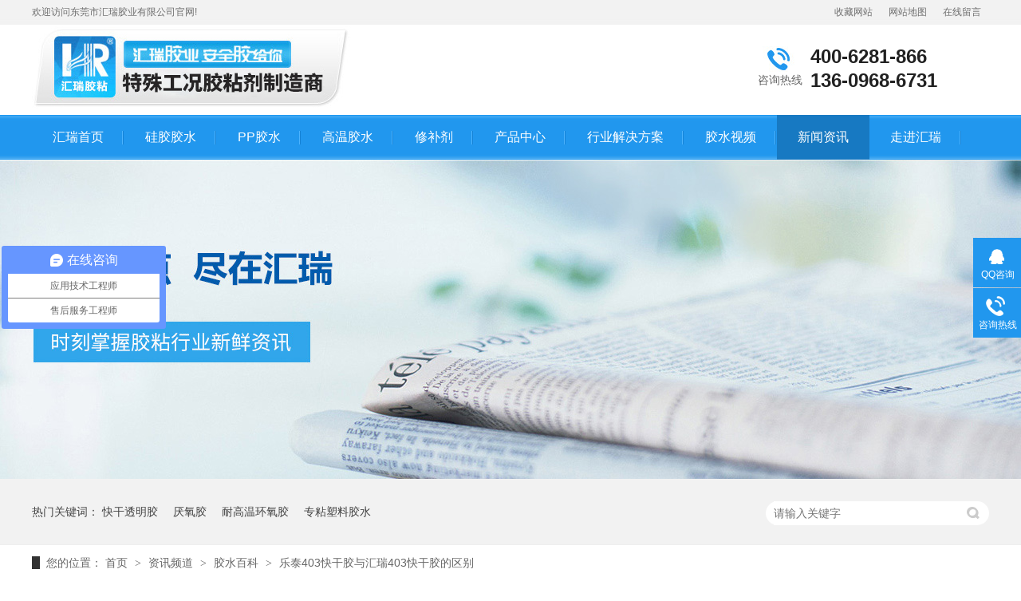

--- FILE ---
content_type: text/html
request_url: http://m.huiruiglue.com/articles/lt403k.html
body_size: 5583
content:
<!DOCTYPE html><html lang="zh"><head data-base="/">
<meta http-equiv="Cache-Control" content="no-transform">
<meta http-equiv="Cache-Control" content="no-siteapp"> 
  <meta http-equiv="Content-Type" content="text/html; charset=utf-8"> 
  <meta name="viewport" content="width=device-width, initial-scale=1.0, maximum-scale=1.0, user-scalable=no"> 
  <meta name="apple-mobile-web-app-capable" content="yes"> 
  <meta name="apple-mobile-web-app-status-bar-style" content="black"> 
  <meta name="format-detection" content="telephone=no"> 
  <meta name="wap-font-scale" content="no"> 
  <meta http-equiv="pragma" content="no-cache">
 <meta http-equiv="cache-control" content="no-cache,must-revalidate">
 <meta http-equiv="expires" content="Wed, 26 Feb 1997 08:21:57 GMT">
 <meta http-equiv="expires" content="0">
 <meta name="applicable-device" content="mobile">
<title>乐泰403快干胶与汇瑞403快干胶的区别</title>
<meta name="keywords" content="汇瑞快干胶,乐泰快干胶,403快干胶">
<meta name="description" content="汇瑞工程师为大家简单介绍汇瑞快干胶与乐泰快干胶的区别，汇瑞403快干胶低白化,不需要复杂通风系统,操作方面简单,以快速粘接大多数金属、塑料或弹性体材料。">
<link rel="canonical" href="https://www.huiruiglue.com/articles/lt403k.html">
<script>if(!/Android|webOS|iPhone|iPod|BlackBerry/i.test(navigator.userAgent)) {window.location.href="https://www.huiruiglue.com/articles/lt403k.html";}</script> 
  <link href="/css/swiper-3.3.1.min.css?1571109234523" rel="stylesheet"> 
  <link href="/css/reset.css?1571109234523" rel="stylesheet"> 
  <script src="/js/jquery-1.10.1.min.js"></script> 
  <script src="/js/swiper-3.3.1.jquery.min.js"></script> 
  <link href="/5e621dd4e4b0d94100282b8b.css" rel="stylesheet">
  <script>
var _hmt = _hmt || [];
(function() {
  var hm = document.createElement("script");
  hm.src="https://hm.baidu.com/hm.js?3ff39310a79c2bcb32731dae37cc5aa1";
  var s = document.getElementsByTagName("script")[0]; 
  s.parentNode.insertBefore(hm, s);
})();
</script> 
  <meta name="chinaz-site-verification" content="EC67E1A8C0770A0E">
 </head> 
 <body> 
  <header class="g-hd clearfix"> 
 <section class="head2 f_cb"> 
  <h2 class="logo"><a href="/" title=""><img alt="东莞市汇瑞胶业有限公司" src="/images/logo.jpg" title="东莞市汇瑞胶业有限公司"></a></h2> 
  <h4 id="oneNav"> <span><a href="/" title="">汇瑞首页</a></span> <span><a href="/product_index.html">产品中心</a></span> <span><a href="/project_index.html">解决方案</a></span> </h4> 
  <span class="menu_btn iconfont"><a class="downmenu"><img src="/images/menu.jpg"></a></span> 
 </section> 
 <!-- 下拉菜单 --> 
 <section class="menu2" id="menu"> 
  <div class="slideMenu"> 
   <ul> 
     
     <li> <a href="/" title="汇瑞首页"> 汇瑞首页 </a> </li> 
     
     <li> <a href="/product_gjjs.html" title="硅胶胶水"> 硅胶胶水 </a> </li> 
     
     <li> <a href="/product_ppjs.html" title="PP胶水"> PP胶水 </a> </li> 
     
     <li> <a href="/product_gwjs.html" title="高温胶水"> 高温胶水 </a> </li> 
     
     <li> <a href="/product_jsxbj.html" title="金属修补剂"> 金属修补剂 </a> </li> 
     
     <li> <a href="/product_index.html" title="产品中心"> 产品中心 </a> </li> 
     
     <li> <a href="/project_index.html" title="行业解决方案"> 行业解决方案 </a> </li> 
     
     <li> <a href="/help_jssp.html" title="胶水视频"> 胶水视频 </a> </li> 
     
     <li> <a href="/article_index.html" title="新闻资讯"> 新闻资讯 </a> </li> 
     
     <li> <a href="/helps/hrjj.html" title="走进汇瑞"> 走进汇瑞 </a> </li> 
     
   </ul> 
  </div> 
 </section> 
  
  
</header> 
  <div class="ad-01"> 
 <div class="ad-back"> 
  <a href="javascript:history.back(-1)" title="返回上级"><img src="/images/VISkins_Back.png"></a> 
 </div> 
 <div class="ad-01-title">
   胶水百科 
 </div> 
 <div class="ad-nav"> 
  <a href="/article_category.html"><img src="/images/VISkins_Nav.png"></a> 
 </div> 
</div> 
 
  <div> 
 <div class="cm1-info-content"> 
  <div class="cm1-content-title"> 
   <div class="cm1-content-title-01">
     乐泰403快干胶与汇瑞403快干胶的区别 
   </div> 
   <div class="cm1-content-title-02"> 
    <span class="fl">来源：  
     
       汇瑞快干胶厂家 
     </span> 
    <span class="fr"> 发布日期： 2020-06-09 </span> 
   </div> 
  </div> 
  <div class="cm1-content-txt endit-content">
    <p style="text-indent:2em;">
    <span style="font-family:SimSun;font-size:16px;">403快干胶是一种中等粘度，快速固化单组分氰基丙烯酸酯胶粘剂。产品气味低。耐湿性好,用于非精确配合的零件的粘接。下面汇瑞工程师为您介绍一款低白化,,不需要复杂通风系统,操作方面简单的汇瑞快干胶403，这款胶水对比乐</span><span style="font-family:SimSun;font-size:16px;">泰快干胶的几大优点如下：</span>
</p>
<p style="text-indent:2em;">
    <span style="font-family:SimSun;font-size:16px;">1、<a class="attach inline_attach" href="http://www.huiruiglue.com/product_kgj.html" target="_blank" title="汇瑞快干胶">汇瑞快干胶</a>可以快速粘接大多数金属、塑料或弹性体材料，具有低白化特性</span>
</p>
<p style="text-indent:2em;">
    <span style="font-family:SimSun;font-size:16px;">2、瞬间接着：利用大气中微量水气，即可在极短时间内接着不会产生白化现象</span>
</p>
<p style="text-indent:2em;">
    <span style="font-family:SimSun;font-size:16px;">3、汇瑞403快干胶常温硬化：不须加热常温下即可使用，单一成份：无溶剂，使用方便。</span>
</p>
<p style="text-indent:2em;">
    <span style="font-family:SimSun;font-size:16px;">4、透明无色：效果佳不变质,无色透明流动性良好的液体，易挥发，遇水即聚合固化。</span>
</p>
<p style="text-indent:2em;">
    <span style="font-family:SimSun;font-size:16px;">5、较高粘度：适合多孔及吸收性材质之接着</span>
</p>
<p style="text-indent:2em;">
    <span style="font-family:SimSun;font-size:16px;">6、汇瑞快干胶403无白化的快干型胶水，解决普通快干胶水粘接发白问题，适用于金属、塑料、电镀材料、玻璃、皮革等弹性物质的粘接；广泛应用于化妆品行业， 已通过欧盟ROHS标准和REACH检测。</span>
</p>
<p class="img-block" style="text-align:center;">
    <a class="attach inline_attach" href="http://www.huiruiglue.com/product_kgj.html" target="_blank" title="汇瑞快干胶"><img align="" alt="汇瑞快干胶" src="/resource/images/42e44149fb0d4ef3802d4b5c0b977ebf_37_copy.jpg" title="汇瑞快干胶"></a>
</p>
<p style="text-indent:2em;">
    <span style="font-family:SimSun;font-size:16px;">以上是汇瑞工程师为大家带来的<a class="attach inline_attach" href="http://www.huiruiglue.com/product_kgj.html" target="_blank" title="汇瑞快干胶">汇瑞快干胶</a>403的优势简单介绍。如果觉得介绍的不够详细或者想要了解更多，可以上东莞市汇瑞胶业有限公司官网与在客服进行咨询，会为您带来更详细更专业的疑问解析。或者欢迎来电咨询5年技术顾问，18028225893
谢工（微信同号）</span>
</p>
<p style="text-indent:2em;">
    <br>
</p> 
  </div> 
  <div class="cm1-content-editor cm1-content-title-02"> 
   <span> 编辑：  
    
       
    </span> 
  </div> 
  <div class="m-xx-fy-01"> 
   <a href="/article_jsbk.html" title="返回列表"> 
    <div class="m-xx-fy-01-return">
      返回 
     <br>列表 
    </div> </a> 
   <a href="/articles/hrztpu.html" title="汇瑞粘TPU胶水的特性介绍-TPU胶水厂家"> 
    <div class="m-xx-fy-01-next"> 
     <span>上一条</span> 
     <p>汇瑞粘TPU胶水的特性介绍-TPU胶水厂家</p> 
    </div> </a> 
   <a href="/articles/sgjhys.html" title="瞬干胶还有什么学名？为什么中国人喜欢叫502胶水"> 
    <div class="m-xx-fy-01-prev"> 
     <span>下一条 </span> 
     <p>瞬干胶还有什么学名？为什么中国人喜欢叫502胶水</p> 
    </div> </a> 
  </div> 
 </div> 
  
</div> 
  <div> 
 <div class="mc1-info-hot"> 
  <h3>推荐资讯</h3> 
  <div class="mc1-info-hot-list"> 
    
    <a href="/articles/tzxbjd4508.html" title="铁质修补剂的使用方法是什么？"> 
     <dl> 
      <dt> 
       <img alt="铁质修补剂的使用方法是什么？" src="/resource/images/74df6dd31df24856967de82ca13ec5a6_10.jpg" title="铁质修补剂的使用方法是什么？"> 
      </dt> 
      <dd> 
       <h4>铁质修补剂的使用方法是什么？</h4> 
       <span>2023-01-07</span> 
      </dd> 
     </dl> </a> 
    
    <a href="/articles/gjcljh3132.html" title="硅胶处理剂汇瑞厂家为您解决难题！"> 
     <dl> 
      <dt> 
       <img alt="硅胶处理剂汇瑞厂家为您解决难题！" src="/resource/images/74df6dd31df24856967de82ca13ec5a6_3.jpg" title="硅胶处理剂汇瑞厂家为您解决难题！"> 
      </dt> 
      <dd> 
       <h4>硅胶处理剂汇瑞厂家为您解决难题！</h4> 
       <span>2023-01-07</span> 
      </dd> 
     </dl> </a> 
    
    <a href="/articles/hrjypp.html" title="汇瑞胶业pp粘PVC胶水批发优势在哪里？"> 
     <dl> 
      <dt> 
       <img alt="汇瑞胶业pp粘PVC胶水批发优势在哪里？" src="/resource/images/99767bf40828472385d96bd042462097_10.jpg" title="汇瑞胶业pp粘PVC胶水批发优势在哪里？"> 
      </dt> 
      <dd> 
       <h4>汇瑞胶业pp粘PVC胶水批发优势在哪里？</h4> 
       <span>2023-01-06</span> 
      </dd> 
     </dl> </a> 
    
    <a href="/articles/hrtmhy580.html" title="汇瑞透明环氧树脂AB胶都有哪些特点？"> 
     <dl> 
      <dt> 
       <img alt="汇瑞透明环氧树脂AB胶都有哪些特点？" src="/resource/images/99767bf40828472385d96bd042462097_3.jpg" title="汇瑞透明环氧树脂AB胶都有哪些特点？"> 
      </dt> 
      <dd> 
       <h4>汇瑞透明环氧树脂AB胶都有哪些特点？</h4> 
       <span>2023-01-06</span> 
      </dd> 
     </dl> </a> 
    
  </div> 
 </div> 
  
</div> 
  <footer class="g-ft"> 
 <p class="top"><a href="#" target="_blank" title=""><img alt="汇瑞胶业" src="/images/top.png"></a></p> 
 <p class="ftnav"> 
   
   <a href="/product_index.html" title="产品中心">产品中心</a> 
   <span>|</span> 
   
   <a href="/help_jssp.html" title="胶水视频">胶水视频</a> 
   <span>|</span> 
   
   <a href="/helps/hrjj.html" title="走进汇瑞">走进汇瑞</a> 
   <span>|</span> 
   
   <a href="/sitemap.html" target="_blank" title="网站地图">网站地图</a> 
    
   </p> 
 <p class="bah">版权所有：东莞市汇瑞胶业有限公司</p> 
 <div class="g_fnva f_cb"> 
  <div class="f_bj"> 
   <ul class="m-f01 f_cb"> 
    <li><a href="tel:13609686731"><em><img src="/images/f_01.jpg"></em>一键拨打</a></li> 
    <li><a href="/product_index.html"><em><img src="/images/f_02.jpg"></em>产品中心 </a></li> 
    <li><a href="/project_index.html"><em><img src="/images/f_03.jpg"></em>行业方案</a></li> 
    <li><a href="/helps/hrjj.html"><em><img src="/images/f_04.jpg"></em>关于汇瑞 </a></li> 
   </ul> 
  </div> 
 </div> 
  
</footer> 
  <script src="/5e621dd4e4b0d94100282b8b.js" type="text/javascript"></script>
  <script>
(function(b,a,e,h,f,c,g,s){b[h]=b[h]||function(){(b[h].c=b[h].c||[]).push(arguments)};
b[h].s=!!c;g=a.getElementsByTagName(e)[0];s=a.createElement(e);
s.src="//s.union.360.cn/"+f+".js";s.defer=!0;s.async=!0;g.parentNode.insertBefore(s,g)
})(window,document,"script","_qha",354952,false);
</script>
 
<script>  var sysBasePath = null ;var projPageData = {};</script><script>(function(){var bp = document.createElement('script');
var curProtocol = window.location.protocol.split(':')[0];
if (curProtocol === 'https')
{ bp.src='https://zz.bdstatic.com/linksubmit/push.js'; }
else
{ bp.src='http://push.zhanzhang.baidu.com/push.js'; }
var s = document.getElementsByTagName("script")[0];
s.parentNode.insertBefore(bp, s);
})();</script><script src="/js/ab77b6ea7f3fbf79.js" type="text/javascript"></script>
<script type="application/ld+json">
{"@content":"https://ziyuan.baidu.com/contexts/cambrian.jsonld","@id":"http://m.huiruiglue.com/articles/lt403k.html","appid":"","title":"乐泰403快干胶与汇瑞403快干胶的区别","images":[],"description":"","pubDate":"2020-06-09T07:08:00","upDate":"2023-01-08T12:58:30","lrDate":"2020-06-08T17:45"}
</script></body></html>

--- FILE ---
content_type: text/html
request_url: https://www.huiruiglue.com/articles/lt403k.html
body_size: 9303
content:
<!DOCTYPE html><html lang="zh"><head data-base="/">
<meta http-equiv="Cache-Control" content="no-transform">
<meta http-equiv="Cache-Control" content="no-siteapp"> 
  <meta charset="UTF-8"> 
  <meta http-equiv="X-UA-Compatible" content="IE=edge"> 
  <meta name="renderer" content="webkit"> 
  <meta http-equiv="pragma" content="no-cache">
 <meta http-equiv="cache-control" content="no-cache,must-revalidate">
 <meta http-equiv="expires" content="Wed, 26 Feb 1997 08:21:57 GMT">
 <meta http-equiv="expires" content="0">
 <meta name="applicable-device" content="pc">
<title>乐泰403快干胶与汇瑞403快干胶的区别</title>
<meta name="keywords" content="汇瑞快干胶,乐泰快干胶,403快干胶">
<meta name="description" content="汇瑞工程师为大家简单介绍汇瑞快干胶与乐泰快干胶的区别，汇瑞403快干胶低白化,不需要复杂通风系统,操作方面简单,以快速粘接大多数金属、塑料或弹性体材料。"><meta name="mobile-agent" content="format=html5;url=http://m.huiruiglue.com/articles/lt403k.html"><meta name="mobile-agent" content="format=xhtml;url=http://m.huiruiglue.com/articles/lt403k.html">
<link rel="alternate" media="only screen and (max-width:640px)" href="http://m.huiruiglue.com/articles/lt403k.html">
<script src="https://www.huiruiglue.com/js/uaredirect.js" type="text/javascript"></script>
<script type="text/javascript">uaredirect("http://m.huiruiglue.com/articles/lt403k.html");</script>
<link rel="canonical" href="https://www.huiruiglue.com/articles/lt403k.html"> 
  <link href="https://www.huiruiglue.com/css/reset.css?1584328590130" rel="stylesheet"> 
  <script src="https://www.huiruiglue.com/js/nsw.pc.min.js"></script> 
  <link href="https://www.huiruiglue.com/5e6ef24be4b0945006e12236.css" rel="stylesheet">
  <script>
var _hmt = _hmt || [];
(function() {
  var hm = document.createElement("script");
  hm.src="https://hm.baidu.com/hm.js?3ff39310a79c2bcb32731dae37cc5aa1";
  var s = document.getElementsByTagName("script")[0]; 
  s.parentNode.insertBefore(hm, s);
})();
</script> 
  <meta name="chinaz-site-verification" content="EC67E1A8C0770A0E">
 </head> 
 <body class="body-color"> 
  <div class="g_top f_fw"> 
 <div class="header"> 
  <div class="m_top f_cb"> 
   <div class="top_t"> 
    <p> 
     <!--<a href="/region.html">汇瑞分站 </a>---> <a href="javascript:addBookmark(this);" rel="sidebar" title="收藏我们">收藏网站</a><a href="https://www.huiruiglue.com/sitemap.html" target="_blank" title="网站地图">网站地图</a><a href="https://www.huiruiglue.com/Tools/leaveword.html" target="_blank" title="在线留言">在线留言</a> </p> 欢迎访问东莞市汇瑞胶业有限公司官网! 
   </div> 
   <div class="top_c"> 
    <h1 class="wow fadeInLeft animated tlogo"><a href="https://www.huiruiglue.com/" title="汇瑞快干胶"><img alt="东莞市汇瑞胶业有限公司" src="https://www.huiruiglue.com/images/logo.jpg" title="东莞市汇瑞胶业有限公司"></a></h1> 
    <p class="wow fadeInRight animated"><b>咨询热线</b><span>400-6281-866<br>136-0968-6731</span></p> 
   </div> 
  </div> 
   
  <div class="g_nav menu "> 
   <ul> 
     
     <li> <a href="https://www.huiruiglue.com/" title="汇瑞首页"> 汇瑞首页 </a> </li> 
     
     <li> <a href="https://www.huiruiglue.com/product_gjjs.html" title="硅胶胶水"> 硅胶胶水 </a> </li> 
     
     <li> <a href="https://www.huiruiglue.com/product_ppjs.html" title="PP胶水"> PP胶水 </a> </li> 
     
     <li> <a href="https://www.huiruiglue.com/product_gwjs.html" title="高温胶水"> 高温胶水 </a> </li> 
     
     <li> <a href="https://www.huiruiglue.com/product_jsxbj.html" title="修补剂"> 修补剂 </a> </li> 
     
     <li> <a href="https://www.huiruiglue.com/product_index.html" title="产品中心"> 产品中心 </a> </li> 
     
     <li> <a href="https://www.huiruiglue.com/project_index.html" title="行业解决方案"> 行业解决方案 </a> </li> 
     
     <li> <a href="https://www.huiruiglue.com/help_jssp.html" title="胶水视频"> 胶水视频 </a> </li> 
     
     <li> <a href="https://www.huiruiglue.com/article_index.html" title="新闻资讯"> 新闻资讯 </a> </li> 
     
     <li> <a href="https://www.huiruiglue.com/helps/hrjj.html" title="走进汇瑞"> 走进汇瑞 </a> </li> 
     
   </ul> 
  </div> 
   
 </div> 
</div> 
  <div> 
 <div class="ty-banner-1"> 
   
   <a href="https://www.huiruiglue.com/article_index.html" title="行业胶点 尽在汇瑞"> <img alt="行业胶点 尽在汇瑞" src="https://www.huiruiglue.com/resource/images/896b1a3580b84eebb5e1f983b4202575_20.jpg" title="行业胶点 尽在汇瑞"> </a> 
    
   
   
   
 </div> 
</div> 
  <div class="p1-search-1 b"> 
 <div class="blk-main"> 
  <div class="blk-md blk"> 
   <div class="p1-search-1-inp fr"> 
    <input class="p1-search-1-inp1" id="key" placeholder="请输入关键字" type="text"> 
    <input class="p1-search-1-inp2" onclick="searchInfo();" type="button"> 
   </div> 
   <p> 热门关键词： 
     
     <a href="https://www.huiruiglue.com/product_kgj.html" onclick="searchLink(this);" title="快干透明胶">快干透明胶</a> 
     
     
     <a href="https://www.huiruiglue.com/product_yyj.html" onclick="searchLink(this);" title="厌氧胶">厌氧胶</a> 
     
     
     <a href="https://www.huiruiglue.com/product_hyabj.html" onclick="searchLink(this);" title="耐高温环氧胶">耐高温环氧胶</a> 
     
     
     <a href="https://www.huiruiglue.com/product_sljs.html" onclick="searchLink(this);" title="专粘塑料胶水">专粘塑料胶水</a> 
     </p> 
  </div> 
 </div> 
  
 <!-- CSS --> 
  
</div> 
  <div class="blk-main"> 
   <div class="blk plc"> 
 <!-- HTML --> 
 <div class="p12-curmbs-1" navcrumbs=""> 
  <b> 您的位置：</b> 
  <a href="https://www.huiruiglue.com/" title="首页"> 首页 </a> 
  <span> &gt; </span> 
   
   <i> <a href="https://www.huiruiglue.com/article_index.html" title="资讯频道"> 资讯频道 </a> <span> &gt; </span> </i> 
   
   <i> <a href="https://www.huiruiglue.com/article_jsbk.html" title="胶水百科"> 胶水百科 </a> <span> &gt; </span> </i> 
   
   <i> <a href="https://www.huiruiglue.com/articles/lt403k.html" title="乐泰403快干胶与汇瑞403快干胶的区别"> 乐泰403快干胶与汇瑞403快干胶的区别 </a>  </i> 
   
 </div> 
  
  
</div> 
   <div class="clear"></div> 
   <div class="blk-sm fl"> 
    <div class="p15-infocontent-1 blk"> 
 <div class="p15-infocontent-1-tit" id="h1_rep_title">
   乐泰403快干胶与汇瑞403快干胶的区别 
 </div> 
 <div class="p15-infocontent-1-bool"> 
  <i><a href="https://www.huiruiglue.com/article_jsbk.html" title="返回列表"> 返回列表 </a></i> 
  <span> 来源：  
   
     汇瑞快干胶厂家 
    </span> 
  <span> 发布日期： 2020.06.09 </span> 
 </div> 
 <div class="p15-infocontent-1-con endit-content"><p style="text-indent:2em;">
    <span style="font-family:SimSun;font-size:16px;">403快干胶是一种中等粘度，快速固化单组分氰基丙烯酸酯胶粘剂。产品气味低。耐湿性好,用于非精确配合的零件的粘接。下面汇瑞工程师为您介绍一款低白化,,不需要复杂通风系统,操作方面简单的汇瑞快干胶403，这款胶水对比乐</span><span style="font-family:SimSun;font-size:16px;">泰快干胶的几大优点如下：</span>
</p>
<p style="text-indent:2em;">
    <span style="font-family:SimSun;font-size:16px;">1、<a class="attach inline_attach" href="https://www.huiruiglue.com/product_kgj.html" target="_blank" title="汇瑞快干胶">汇瑞快干胶</a>可以快速粘接大多数金属、塑料或弹性体材料，具有低白化特性</span>
</p>
<p style="text-indent:2em;">
    <span style="font-family:SimSun;font-size:16px;">2、瞬间接着：利用大气中微量水气，即可在极短时间内接着不会产生白化现象</span>
</p>
<p style="text-indent:2em;">
    <span style="font-family:SimSun;font-size:16px;">3、汇瑞403快干胶常温硬化：不须加热常温下即可使用，单一成份：无溶剂，使用方便。</span>
</p>
<p style="text-indent:2em;">
    <span style="font-family:SimSun;font-size:16px;">4、透明无色：效果佳不变质,无色透明流动性良好的液体，易挥发，遇水即聚合固化。</span>
</p>
<p style="text-indent:2em;">
    <span style="font-family:SimSun;font-size:16px;">5、较高粘度：适合多孔及吸收性材质之接着</span>
</p>
<p style="text-indent:2em;">
    <span style="font-family:SimSun;font-size:16px;">6、汇瑞快干胶403无白化的快干型胶水，解决普通快干胶水粘接发白问题，适用于金属、塑料、电镀材料、玻璃、皮革等弹性物质的粘接；广泛应用于化妆品行业， 已通过欧盟ROHS标准和REACH检测。</span>
</p>
<p class="img-block" style="text-align:center;">
    <a class="attach inline_attach" href="https://www.huiruiglue.com/product_kgj.html" target="_blank" title="汇瑞快干胶"><img align="" alt="汇瑞快干胶" src="https://www.huiruiglue.com/resource/images/42e44149fb0d4ef3802d4b5c0b977ebf_37.jpg" title="汇瑞快干胶" width="600"></a>
</p>
<p style="text-indent:2em;">
    <span style="font-family:SimSun;font-size:16px;">以上是汇瑞工程师为大家带来的<a class="attach inline_attach" href="https://www.huiruiglue.com/product_kgj.html" target="_blank" title="汇瑞快干胶">汇瑞快干胶</a>403的优势简单介绍。如果觉得介绍的不够详细或者想要了解更多，可以上东莞市汇瑞胶业有限公司官网与在客服进行咨询，会为您带来更详细更专业的疑问解析。或者欢迎来电咨询5年技术顾问，18028225893
谢工（微信同号）</span>
</p>
<p style="text-indent:2em;">
    <br>
</p></div> 
 <div class="clear"></div> 
  
</div> 
    <div class="p14-info-3 blk"> 
 <h3 class="p14-info-3-tit"> 【相关推荐】 </h3> 
 <div class="p14-info-3-list"> 
  <ul> 
    
    <li><h4><a href="https://www.huiruiglue.com/" target="_blank" title=""><span> 了解详情 &gt; </span>  </a></h4></li> 
    
  </ul> 
 </div> 
  
</div> 
    <div class="p14-pagination-1 blk"> 
 <dl> 
  <dd> 
   <b><em><a href="https://www.huiruiglue.com/articles/hrztpu.html" title="汇瑞粘TPU胶水的特性介绍-TPU胶水厂家"> 查看详情 + </a></em></b> 
   <span> 上一条 </span> 
   <a href="https://www.huiruiglue.com/articles/hrztpu.html" title="汇瑞粘TPU胶水的特性介绍-TPU胶水厂家"> 汇瑞粘TPU胶水的特性介绍-TPU胶水厂家 </a> 
  </dd> 
  <dt></dt> 
  <dd> 
   <b><em><a href="https://www.huiruiglue.com/articles/sgjhys.html" title="瞬干胶还有什么学名？为什么中国人喜欢叫502胶水"> 查看详情 + </a></em></b> 
   <span> 下一条 </span> 
   <a href="https://www.huiruiglue.com/articles/sgjhys.html" title="瞬干胶还有什么学名？为什么中国人喜欢叫502胶水"> 瞬干胶还有什么学名？为什么中国人喜欢叫502胶水 </a> 
  </dd> 
 </dl> 
 <div class="p14-pagination-1-href"> 
  <span><a href="https://www.huiruiglue.com/article_jsbk.html" title="返回列表"> 返回列表 </a></span> 
 </div> 
 <div class="p14-pagination-1-key"> 
  <p> 本文标签： 
    
     
     <span><a href="https://www.huiruiglue.com/search.php?key=汇瑞快干胶" title="汇瑞快干胶"> 汇瑞快干胶 </a></span> 
     
     <span><a href="https://www.huiruiglue.com/search.php?key=乐泰快干胶" title="乐泰快干胶"> 乐泰快干胶 </a></span> 
     
     <span><a href="https://www.huiruiglue.com/search.php?key=403快干胶" title="403快干胶"> 403快干胶 </a></span> 
     
    </p> 
 </div> 
 <div class="clear"> 
 </div> 
  
</div> 
   </div> 
   <div class="blk-xs fr"> 
    <div class="fdh-01 blk"> 
 <div class="fdh-01-tit"> 
  <h2>汇瑞资讯中心</h2> 
 </div> 
 <div class="fdh-01-nav" navvicefocus1=""> 
   
   <div class="fdh-01-nav-one"> 
    <h3><a href="https://www.huiruiglue.com/article_jsbk.html" title="胶水百科"> 胶水百科 </a></h3> 
     
   </div> 
   
   <div class="fdh-01-nav-one"> 
    <h3><a href="https://www.huiruiglue.com/article_cjwd.html" title="常见问答"> 常见问答 </a></h3> 
     
   </div> 
   
   <div class="fdh-01-nav-one"> 
    <h3><a href="https://www.huiruiglue.com/article_hrzx.html" title="汇瑞资讯"> 汇瑞资讯 </a></h3> 
     
   </div> 
   
   <div class="fdh-01-nav-one"> 
    <h3><a href="https://www.huiruiglue.com/article_hrgs.html" title="汇瑞故事"> 汇瑞故事 </a></h3> 
     
   </div> 
   
 </div> 
 <div class="clear"></div> 
  
  
</div> 
    <div class="k12-cx-xgcp-4pl-fx1-1-01 blk"> 
 <div class="k12-cx-xgcp-4pl-fx1-1-01-tit"> 
  <h2>最新推荐产品</h2> 
 </div> 
 <div class="k12-cx-xgcp-4pl-fx1-1-01-list"> 
   
   <dl> 
    <dt> 
     <a href="https://www.huiruiglue.com/products/hr419g.html" target="_blank" title="HR-419   硅胶处理剂"> <img alt="419硅胶处理剂" src="https://www.huiruiglue.com/resource/images/4c4fa07f663542019ad72c69ee723806_3.jpg" title="HR-419   硅胶处理剂"> </a> 
    </dt> 
    <dd> 
     <h4><a href="https://www.huiruiglue.com/products/hr419g.html" target="_blank" title="HR-419   硅胶处理剂"> HR-419   硅胶处理剂 </a></h4> 
     <div class="k12-cx-xgcp-4pl-fx1-1-01-desc">
       HR-419硅胶处理剂是透明的硅胶表面处理剂，可改善硅胶表面活性，提高附着力，主要溶剂为甲笨，使用方便，可手工涂刷、机器喷涂，适用于硅胶喷漆、印刷、热转印、贴双面胶前处理，解决掉漆、印不上、背胶翘起脱落问题。应用行业：玩具行业、包装印刷、电子电器、硅胶制品等。产品应用：硅胶贴双面胶、硅胶脚垫背胶、硅胶贴不干胶纸、硅胶贴商标名牌、硅胶喷油、硅胶丝印、硅胶热转印、硅胶烤漆等应用 
     </div> 
     <div class="p15-product-2-date"> 
      <a href="https://www.huiruiglue.com/products/hr419g.html" target="_blank" title="HR-419   硅胶处理剂"></a> 
     </div> 
    </dd> 
   </dl> 
   
   <dl> 
    <dt> 
     <a href="https://www.huiruiglue.com/products/hr700.html" target="_blank" title="HR-700  ABS胶水"> <img alt="HR-700  ABS胶水" src="https://www.huiruiglue.com/resource/images/39325a92eb9840be9fc44a4946b93b37_228.jpg" title="HR-700  ABS胶水"> </a> 
    </dt> 
    <dd> 
     <h4><a href="https://www.huiruiglue.com/products/hr700.html" target="_blank" title="HR-700  ABS胶水"> HR-700  ABS胶水 </a></h4> 
     <div class="k12-cx-xgcp-4pl-fx1-1-01-desc">
       HR-700ABS胶水，快速定位、操作方便、高强度，粘ABS可达材破效果。用于abs与as、pc、ps、PVC等工程塑料粘接。符合环保要求，已通过欧盟ROHS标准和REACH检测。应用行业：塑料制品、电子产品、打印机设备、渔具等行业。产品应用：ABS对粘、ABS耳机粘接、ABS板互粘、ABS上下盖粘接、ABS粘PC、ABS粘AS等 
     </div> 
     <div class="p15-product-2-date"> 
      <a href="https://www.huiruiglue.com/products/hr700.html" target="_blank" title="HR-700  ABS胶水"></a> 
     </div> 
    </dd> 
   </dl> 
   
   <dl> 
    <dt> 
     <a href="https://www.huiruiglue.com/products/hr420a637.html" target="_blank" title="HR-420AB  快干型硅胶胶水"> <img alt="硅胶粘合剂" src="https://www.huiruiglue.com/resource/images/39325a92eb9840be9fc44a4946b93b37_298.jpg" title="HR-420AB  快干型硅胶胶水"> </a> 
    </dt> 
    <dd> 
     <h4><a href="https://www.huiruiglue.com/products/hr420a637.html" target="_blank" title="HR-420AB  快干型硅胶胶水"> HR-420AB  快干型硅胶胶水 </a></h4> 
     <div class="k12-cx-xgcp-4pl-fx1-1-01-desc">
       HR-420AB硅胶粘合剂是双组分硅胶专用胶水，处理剂配胶水使用粘硅胶达到破材级，具有快速固化、强力不发白、抗震特点，适用于硅胶粘硅胶、硅胶粘金属、塑料、木材等，已通过欧盟ROHS标准和REACH检测。应用行业：硅胶行业、电子电器、医疗行业、日用品、装饰品、塑料制品、包装行业等。产品应用：硅胶管和塑料套接、硅胶和塑料套接、硅胶套接、硅胶粘ABS、硅胶粘PC、硅胶粘PVC等 
     </div> 
     <div class="p15-product-2-date"> 
      <a href="https://www.huiruiglue.com/products/hr420a637.html" target="_blank" title="HR-420AB  快干型硅胶胶水"></a> 
     </div> 
    </dd> 
   </dl> 
   
   <dl> 
    <dt> 
     <a href="https://www.huiruiglue.com/products/hr271.html" target="_blank" title="HR-271 不可拆卸螺纹锁固剂"> <img alt="厌氧螺丝胶" src="https://www.huiruiglue.com/resource/images/c5c7c508fbe44dcfac8b14c52126f69a_3.png" title="HR-271 不可拆卸螺纹锁固剂"> </a> 
    </dt> 
    <dd> 
     <h4><a href="https://www.huiruiglue.com/products/hr271.html" target="_blank" title="HR-271 不可拆卸螺纹锁固剂"> HR-271 不可拆卸螺纹锁固剂 </a></h4> 
     <div class="k12-cx-xgcp-4pl-fx1-1-01-desc">
       HR-271厌氧螺丝胶是环氧丙稀酸酯型厌氧胶，高强度，低粘度，耐高温锁固密封螺纹胶水，红色胶液，初固时间10-15分钟，适用于无需要拆卸的金属螺丝锁固。应用行业：五金配件、电子电器、设备器械等产品应用：适用于无需要拆卸的金属螺丝锁固 
     </div> 
     <div class="p15-product-2-date"> 
      <a href="https://www.huiruiglue.com/products/hr271.html" target="_blank" title="HR-271 不可拆卸螺纹锁固剂"></a> 
     </div> 
    </dd> 
   </dl> 
   
 </div> 
 <div class="clear"></div> 
  
</div> 
 
    <div class="cbgg-01 blk"> 
 <div class="cbgg-01-img"> 
  <img src="https://www.huiruiglue.com/images/ad88c4d0518a4b128318e20e58867601_5.jpg"> 
 </div> 
 <p><img src="https://www.huiruiglue.com/images/prolist4.png">全国服务热线</p> 
 <span>400-6281-866<br>13609686731</span> 
  
</div> 
   </div> 
   <div class="clear"></div> 
  </div> 
  <div class="g_ft f_fw"> 
 <div class="content f_pr"> 
  <!-- 快速通道 --> 
  <div class="m_fnav "> 
    
    <a href="https://www.huiruiglue.com/" title="汇瑞首页">汇瑞首页</a> 
    
    <a href="https://www.huiruiglue.com/product_gjjs.html" title="硅胶胶水">硅胶胶水</a> 
    
    <a href="https://www.huiruiglue.com/product_ppjs.html" title="PP胶水">PP胶水</a> 
    
    <a href="https://www.huiruiglue.com/product_gwjs.html" title="高温胶水">高温胶水</a> 
    
    <a href="https://www.huiruiglue.com/product_jsxbj.html" title="修补剂">修补剂</a> 
    
    <a href="https://www.huiruiglue.com/product_index.html" title="产品中心">产品中心</a> 
    
    <a href="https://www.huiruiglue.com/project_index.html" title="行业解决方案">行业解决方案</a> 
    
    <a href="https://www.huiruiglue.com/help_jssp.html" title="胶水视频">胶水视频</a> 
    
    <a href="https://www.huiruiglue.com/article_index.html" title="新闻资讯">新闻资讯</a> 
    
    <a href="https://www.huiruiglue.com/helps/hrjj.html" title="走进汇瑞">走进汇瑞</a> 
    
    <a href="https://www.huiruiglue.com/sitemap.html" target="_blank" title="网站地图">网站地图</a> 
    
  </div> 
  <div class="m_flogo"> 
   <div class="flogo"> 
    <a href="https://www.huiruiglue.com/" target="_blank"><img src="https://www.huiruiglue.com/images/flogo.jpg" title="汇瑞胶业"></a> 
   </div> 
   <h3>东莞市汇瑞胶业有限公司</h3> 
   <p>本公司网站每个页面设计、图片、颜色风格已申请<br>国家知识产权保护，禁止仿冒盗用、违者必究！</p> 
  </div> 
  <div class="f_ftcon"> 
   <ul class="f_cb"> 
    <li>电话咨询<b>400-6281-866</b></li> 
    <li>技术顾问<b>13609686731</b></li> 
    <li>地址：广东省东莞市虎门镇太沙路259号</li> 
    <li>邮箱：sales@huiruiglue.com 备案号：<a href="https://beian.miit.gov.cn/" rel="nofollow" target="_blank">粤ICP备14062063号</a></li> 
    <li>传真号码：0769-85320731 &nbsp;&nbsp;&nbsp; <script type="text/javascript">document.write(unescape("%3Cspan id='cnzz_stat_icon_1278846722'%3E%3C/span%3E%3Cscript src='https://s9.cnzz.com/z_stat.php%3Fid%3D1278846722%26show%3Dpic' type='text/javascript'%3E%3C/script%3E"));</script></li> 
    <li></li> 
   </ul> 
  </div> 
  <div class="m_code"> 
   <div class="ftbtn"> 
    <a href="http://wpa.qq.com/msgrd?v=3&amp;uin=2807819751&amp;site=qq&amp;menu=yes" target="_blank">在线购买</a> 
    <a href="http://wpa.qq.com/msgrd?v=3&amp;uin=2807819751&amp;site=qq&amp;menu=yes" target="_blank">技术咨询</a> 
   </div> 
   <ul class="codelst f_cb"> 
    <li><img alt="汇瑞胶业公众号" src="https://www.huiruiglue.com/resource/images/68028b885aad43bda181549b9808d5f0_2.jpg" title="汇瑞胶业公众号"><em>扫码获取<br>更多产品资料</em></li> 
    <li class="code2"><img alt="汇瑞胶粘手机站" src="https://www.huiruiglue.com/resource/images/078e57ef23d54fbabf657a6e0fb1a11a_2.jpg" title="汇瑞胶粘手机站"><em>扫一扫<br>打开手机官网</em></li> 
   </ul> 
  </div> 
  <div class="clear"></div> 
  <!--<div class="copyr">
    技术支持： 
   <a href="https://www.nsw88.com/" target="_blank" title="牛商股份">牛商股份</a>　百度统计 
  </div>--> 
   
 </div> 
</div> 
  <div class="client-2"> 
 <ul id="client-2"> 
  <li class="my-kefu-qq"> 
   <div class="my-kefu-main"> 
    <div class="my-kefu-left"> 
     <a class="online-contact-btn" href="http://wpa.qq.com/msgrd?v=3&amp;uin=2807819751&amp;site=qq&amp;menu=yes" qq="" target="_blank"> <i></i> <p> QQ咨询 </p> </a> 
    </div> 
    <div class="my-kefu-right"></div> 
   </div> </li> 
  <li class="my-kefu-tel"> 
   <div class="my-kefu-tel-main"> 
    <div class="my-kefu-left"> 
     <i></i> 
     <p> 咨询热线 </p> 
    </div> 
    <div class="my-kefu-tel-right" phone400="">400-6281-866</div> 
   </div> </li> 
  <li class="my-kefu-ftop"> 
   <div class="my-kefu-main"> 
    <div class="my-kefu-left"> 
     <a href="javascript:;"> <i></i> <p> 返回顶部 </p> </a> 
    </div> 
    <div class="my-kefu-right"> 
    </div> 
   </div> </li> 
 </ul> 
  
  
</div> 
  <script src="https://www.huiruiglue.com/js/public.js"></script> 
  <script src="https://www.huiruiglue.com/5e6ef24be4b0945006e12236.js" type="text/javascript"></script>
  <script>
(function(b,a,e,h,f,c,g,s){b[h]=b[h]||function(){(b[h].c=b[h].c||[]).push(arguments)};
b[h].s=!!c;g=a.getElementsByTagName(e)[0];s=a.createElement(e);
s.src="//s.union.360.cn/"+f+".js";s.defer=!0;s.async=!0;g.parentNode.insertBefore(s,g)
})(window,document,"script","_qha",354952,false);
</script>
 
<script>  var sysBasePath = null ;var projPageData = {};</script><script>(function(){var bp = document.createElement('script');
var curProtocol = window.location.protocol.split(':')[0];
if (curProtocol === 'https')
{ bp.src='https://zz.bdstatic.com/linksubmit/push.js'; }
else
{ bp.src='http://push.zhanzhang.baidu.com/push.js'; }
var s = document.getElementsByTagName("script")[0];
s.parentNode.insertBefore(bp, s);
})();</script><script src="https://www.huiruiglue.com/js/ab77b6ea7f3fbf79.js" type="text/javascript"></script>
<script type="application/ld+json">
{"@content":"https://ziyuan.baidu.com/contexts/cambrian.jsonld","@id":"https://www.huiruiglue.com/articles/lt403k.html","appid":"","title":"乐泰403快干胶与汇瑞403快干胶的区别","images":[],"description":"","pubDate":"2020-06-09T07:08:00","upDate":"2024-02-19T16:52:26","lrDate":"2020-06-08T17:45"}
</script></body></html>

--- FILE ---
content_type: text/css
request_url: https://www.huiruiglue.com/5e6ef24be4b0945006e12236.css
body_size: 4624
content:

	  .f_pr{position:relative;}
	.f_pa{position:absolute;}
	.header , .content , .footer { width:1200px; margin:0 auto;  }
	em{font-style:normal;}
      .g_top{ height:200px; background:url(images/topbg.jpg) repeat-x center top;}
      .g_top .m_top{height: 144px;overflow:hidden;}
      .top_t{ height:30px; line-height:30px;color:#6f6f6f;font-size: 12px;}
      .top_t p{ float:right;}
      .top_t p a{ padding: 0 10px 0 10px; display: inline-block; color:#6f6f6f;}
      .top_t p a:hover{color: #2197ee}
      .top_c .tlogo{ float:left; padding: 2px 0 0 0;}
      .top_c p{ float:right; margin:20px 0 0 0 ;padding-right: 20px; }
      .top_c p b{display: block;float: left; background:url(images/tel.jpg) no-repeat; color:#666666; font-size:14px;font-weight: normal;padding-top: 42px;height: 30px;width: 76px;text-align: center;}
      .top_c p span{float: left;width: 204px; font-size:24px; color:#212121;line-height: 30px;font-weight: bold;padding-top: 6px; }

       .g_nav{height:56px; line-height: 56px; }
        .g_nav li{position: relative; float:left; font-size:16px; background:url(images/navline.jpg) no-repeat right center;}
        .g_nav li a{ display:block;float: left; padding: 0 26px; color:#fff; line-height:56px; text-decoration: none;}
        .g_nav li a:hover,.g_nav .cur a{color: #fff;background:#1779c2;}
        .g_nav .lastli{background: none;}


    

        .ty-banner-1 {
            overflow: hidden;
            line-height: 0;
            text-align:center;
        }
        .ty-banner-1 img{
            visibility: hidden;
        }
        .ty-banner-1 img.show{
            visibility: visible;
        }
    

        .p1-search-1 {
            background: #f2f2f2;
            height: 82px;
            border-bottom: 1px solid #eee;
            overflow: hidden;
            font-size: 14px;
        }
        
        .p1-search-1 p {
            color: #444;
            line-height: 82px;
        }
        
        .p1-search-1 a {
            color: #444;
            display: inline-block;
            margin-right: 15px;
        }
        
        .p1-search-1-inp {
            width: 270px;
            height: 30px;
            border-radius: 20px;
            background: #fff;
            padding-left: 10px;
            margin-top: 28px;
        }
        
        .p1-search-1-inp input {
            border: 0;
        }
        
        .p1-search-1-inp1 {
            width: 224px;
            height: 30px;
            line-height: 30px;
            color: #a9a9a9;
            float: left;
        }
        
        .p1-search-1-inp2 {
            width: 30px;
            height: 30px;
            background: url(images/VISkins-p1.png) no-repeat -258px -936px;
            float: right;
            cursor: pointer;
        }
    

        .p12-curmbs-1 {
            font-size: 14px;
            border-bottom: 1px dashed #dcdcdc;
        }
        
        .p12-curblock{
            display: none;
        }
        .p12-curmbs-1 b {
            border-left: 10px solid #333333;
            font-weight: normal;
            padding-left: 8px;
        }
        .p12-curmbs-1 i {
            font-style: normal;
        }
        
        .p12-curmbs-1 span {
            font-family: '宋体';
            padding: 0 5px;
            height: 46px;
            line-height: 46px;
        }
    

        .p15-infocontent-1 {
            margin-bottom: 30px;
        }
        
        .p15-infocontent-1-tit {
            text-align: center;
            font-weight: normal;
            margin-bottom: 40px;
            font-size: 28px;
            line-height: 40px;
            color: #535353;
            height: 40px;
            overflow: hidden;
        }
        
        .p15-infocontent-1-bool {
            border-bottom: 1px solid #333333;
            height: 20px;
            font-size: 12px;
            color:#909090;
        }
        .p15-infocontent-1-bool span{margin-right:20px;}
        .p15-infocontent-1-bool span a{
            color:#909090;}
        .p15-infocontent-1-bool i {
            font-style: normal;
            float: right;
            display: block;
            width: 80px;
            height: 20px;
            line-height: 20px;
            text-align: center;
            color: #fff;
            background: #333333;
        }
        
        .p15-infocontent-1-bool i a {
            color: #fff;
        }
        
        .p15-infocontent-1-bool span {
            margin-right: 15px;
        } 
        
        .p15-infocontent-1-tag span {
            margin-right: 10px;
        }
    

        .p14-info-3 {
            background: #f5f5f5;
            padding: 8px 20px;
        }
        
        .p14-info-3-tit {
            height: 55px;
            font-size: 24px;
            font-weight: normal;
            line-height: 55px;
            color: #4b4a4a;
        }
        
        .p14-info-3-list li h4{
            height: 46px;
            font-size: 14px;
            font-weight: normal;
            line-height: 46px;
            color:#4b4a4a;
            border-top: 1px dashed #dbdbdb;
            overflow: hidden;
            text-overflow: ellipsis;
            white-space: nowrap;
        }
        .p14-info-3-list li h4 a{ color:#4b4a4a;}
        .p14-info-3-list li h4 span {
            float: right;
        }
    

        .p14-pagination-1 dl {
            margin-bottom: 24px;
            padding-right: 40px;
        }
        
        .p14-pagination-1 dd {
            height: 32px;
            font-size: 14px;
            line-height: 32px;
            overflow: hidden;
            text-overflow: ellipsis;
            white-space: nowrap;
        }
        
        .p14-pagination-1 dd b {
            float: right;
            font-weight: normal;
        }
        
        .p14-pagination-1 dd span {
            width: 60px;
            height: 32px;
            background: #a2a2a2;
            color: #fff;
            text-align: center;
            display: inline-block;
            margin-right: 10px;
        }
        
        .p14-pagination-1 dt {
            height: 1px;
            border-bottom: 1px dashed #b5b5b5;
            margin-left: 60px;
            padding-top: 2px;
            margin-bottom: 2px;
        }
        
        .p14-pagination-1 dd em {
            float: right;
            font-style: normal;
            padding-left: 20px;
            font-weight: normal;
        }
        
        .p14-pagination-1 dl a {
            color: #4b4a4a;
        }
        
        .p14-pagination-1-href {
            float: right;
            font-size: 18px;
            line-height: 32px;
        }
        
        .p14-pagination-1-href span {
            display: inline-block;
            padding: 0 6px;
            margin-left: 4px;
            background: #333333;
        }
        
        .p14-pagination-1-href a {
            display: block;
            color: #fff;
        }
        
        .p14-pagination-1-key {
            min-height: 40px;
            border-top: 1px solid #333333;
            font-size: 14px;
            line-height: 40px;
            color:#575556;
        }
        
        .p14-pagination-1-key a {
            color: #575556;
        }
        
        .p14-pagination-1-key span {
            display: inline-block;
            margin: 0 4px;
        }
    

        .fdh-01-tit {
            background: #2197ee;
            height: 80px;
        }
        
        .fdh-01-tit h2 {
            height: 75px;
            font-size: 24px;
            font-weight: normal;
            line-height: 75px;
            color: #fff;
            border-bottom: 1px solid #fff;
            text-align: center;
        }
        
        .fdh-01-tit h2 span {
            font-size: 14px;
            text-transform: uppercase;
        }
        
        .fdh-01-nav-one h3 {
            height: 50px;
            line-height: 50px;
            background: url(images/p14-icon5.png) no-repeat right center #ececeb;
            margin-bottom: 2px;
            overflow: hidden;
        }
        
        .fdh-01-nav-one h3 a {
            display: block;
            font-size: 18px;
            font-weight: normal;
            margin-right: 40px;
            margin-left: 38px;
            color: #666666;
            overflow: hidden;
        }
        
        .fdh-01-nav-one h3.sidenavcur,
        .fdh-01-nav-one h3:hover {
            background: url(images/p14-icon2.png) no-repeat right center #2197ee;
        }
        
        .fdh-01-nav-one h3.sidenavcur a,
        .fdh-01-nav-one h3:hover a {
            color: #fff;
        }
        
        .fdh-01-nav dl {
            padding: 2px 0 4px;
        }
        
        .fdh-01-nav dt {
            height: 50px;
            font-size: 16px;
            line-height: 50px;
            padding-left: 54px;
            padding-right: 40px;
            margin-bottom: 1px;
            background: #ececec;
            position: relative;
            overflow: hidden;
        }
        
        .fdh-01-nav dt:after {
            content: "";
            width: 8px;
            height: 8px;
            border: 2px solid #b8b8b8;
            border-style: solid solid none none;
            position: absolute;
            top: 50%;
            right: 32px;
            margin-top: -4px;
            -webkit-transform: rotate(45deg);
            -moz-transform: rotate(45deg);
            -ms-transform: rotate(45deg);
            -o-transform: rotate(45deg);
            transform: rotate(45deg);
        }
        
        .fdh-01-nav dt.sidenavcur:after,
        .fdh-01-nav dt:hover:after {
            border-color: #2197ee;
        }
        
        .fdh-01-nav dt.sidenavcur a,
        .fdh-01-nav dt:hover a {
            color: #2197ee;
        }
        
        .fdh-01-nav dd {
            border: 1px solid #ececec;
            border-bottom: 0;
        }
        
        .fdh-01-nav p {
            height: 50px;
            font-size: 14px;
            line-height: 50px;
            padding-left: 72px;
            padding-right: 40px;
            border-bottom: 1px solid #ececec;
            background: #fff;
            position: relative;
            overflow: hidden;
        }
        
        .fdh-01-nav p.sidenavcur a,
        .fdh-01-nav p:hover a {
            color: #2197ee;
        }
        
        .fdh-01-nav p.sidenavcur:after,
        .fdh-01-nav p:hover:after {
            background: #333333;
        }
        
        .fdh-01-nav a {
            display: block;
            overflow: hidden;
            text-overflow: ellipsis;
            white-space: nowrap;
        }
    

  .k12-cx-xgcp-4pl-fx1-1-01-tit {
            background: #2197ee;
            height: 80px;  
            margin-bottom:15px;
        }
        
        .k12-cx-xgcp-4pl-fx1-1-01-tit h2 {
            height: 80px;
            font-size: 24px; 
            font-weight: normal;
            line-height: 80px;
            color: #fff;
            border-bottom: 1px solid #fff;
            text-align: center;
            
        }
        .k12-cx-xgcp-4pl-fx1-1-01-tit h2 span{font-size: 14px; text-transform: uppercase;}
         
        
       
        .k12-cx-xgcp-4pl-fx1-1-01-tit b {
            display: inline-block;
            font-size: 24px;
            font-weight: normal;
            color: #464646;
            padding-left: 52px;
            border-bottom: 2px solid #333333;
            background:url(images/p14-icon11.png) no-repeat 22px center;
        }
        
        .k12-cx-xgcp-4pl-fx1-1-01-tit span {
            margin-left: 10px;
            font-size: 18px;
            font-family: Arial;
            color: #c2c2c1;
            text-transform: uppercase;
        }
        
        .k12-cx-xgcp-4pl-fx1-1-01-list dl {
            width: 100%; margin-bottom: 15px;
            border: 1px solid #dfdfdf;
            box-sizing: border-box;
            height: 320px;
        }
        

        .k12-cx-xgcp-4pl-fx1-1-01-list dl:hover {
            border-color: #333333;
        }
        
        .k12-cx-xgcp-4pl-fx1-1-01-list dl img {
            display: block;
            width: 100%; 
        }
        
        .k12-cx-xgcp-4pl-fx1-1-01-list dd {
            padding: 10px 28px 10px 10px;
        
          
        }
        
        .k12-cx-xgcp-4pl-fx1-1-01-list h4 {
            height: 30px;
            font-size: 16px;
            font-weight: normal;
            line-height: 30px;
            color: #191919;
            overflow: hidden;
            text-overflow: ellipsis;
            white-space: nowrap;
        }
        
        .k12-cx-xgcp-4pl-fx1-1-01-list h4 a {
            color: #191919;
        }
        
        .k12-cx-xgcp-4pl-fx1-1-01-desc {
            font-size: 14px;
            line-height: 24px;
            color: #666;
            overflow: hidden;
            text-overflow: ellipsis;
            white-space: nowrap;
        }
        
        .p15-product-2-date {
            width: 25px;
            height: 27px;
            background: url(images/p14-icon12.png) no-repeat center center;
            position: absolute;
            top: 20px;
            right: 4px;
            z-index: 33;
            cursor: pointer;
        }
        
        .p15-product-2-date a {
            display: block;
            width: 25px;
            height: 27px;
        }
    

        .cbgg-01 {
            background: #2197ee;
            text-align: center;
            color: #fff;
        }
        
        .cbgg-01-img img {
            width: 100%;
            display: block;
        }
        
        .cbgg-01 p {
            padding-top: 15px;
        }
        
        .cbgg-01 p img {
            vertical-align: middle;
            margin-right: 5px;
        }
        
        .cbgg-01 span {
            display: block;
            font-size: 28px;
            font-weight: bold;
            font-family: Arial;
            padding-bottom: 20px;
            padding-top: 10px;
        }
    

  .g_ft .f_ftcon li a{color:#a1a0a0;}
  /*
#cnzz_stat_icon_1278846722{
     position: relative;
    top: -41px;
    left: 250px;}
*/
.g_ft{ height:368px; background: url(http://g1.cms.51yxwz.com/20200228180543002146/resource/images/fa6a0aed04684d7884e486fdd35ad48b_2.png) no-repeat center 0;}
.g_ft .m_fnav{  height:56px; line-height:56px; color:#fff; margin-bottom: 35px; }
.g_ft .m_fnav a{ color:#fff; padding:0 54px 0 0;  font-size: 14px; font-weight: normal;display: inline-block; float: left;}
.g_ft .m_fnav a:last-child{padding-right: 0;}
.g_ft .m_flogo{float: left;width: 434px;height: 180px;}
.g_ft .flogo{height: 86px;}
.g_ft .m_flogo h3{font-weight: normal;font-size: 14px;color: #adadad;height: 22px;line-height: 22px;margin-bottom: 5px;}
.g_ft .m_flogo p{font-size: 12px;color: #fff;line-height: 20px;}

.g_ft .f_ftcon{float: left;width: 367px;padding-left: 40px; background: url(images/ftel.jpg) no-repeat 0 8px;  }
.g_ft .f_ftcon li{font-size: 13px;line-height: 28px;color: #a1a0a0}
.g_ft .f_ftcon li b{font-weight: normal;font-size: 30px;color: #fff;position: relative;margin-left: 6px;top:6px;}
.g_ft .f_ftcon li:nth-child(1),
.g_ft .f_ftcon li:nth-child(2){line-height: 30px;}
.g_ft .m_code{float: left;width: 352px;padding: 8px 0 0 0;}
.g_ft .m_code .ftbtn{float: left;width: 124px;}
.g_ft .m_code .ftbtn a{display: block;height: 40px;line-height: 40px;background: #009900;text-align: center;font-size: 14px;color: #fff;border-radius: 25px;margin-bottom: 12px;}
.g_ft .m_code .ftbtn a:nth-child(2){background: #00479d}

.g_ft .codelst{width: 210px;float: right;}
.g_ft .codelst li{float: left;width: 96px;height: 96px;margin-right: 16px;}
.g_ft .codelst li img{width: 96px;height: 96px;display: block;margin: 0 auto; }
.g_ft .codelst .code2{margin-right: 0;}
.g_ft .codelst li em{display: block;height: 44px;line-height: 22px;text-align: center;font-size: 14px;color: #ccc;margin-top: 6px;}
.g_ft .copyr{font-size: 12px;color: #868686; float: right;}
.g_ft .copyr a{color: #868686;}


.g_kstd{height: 369px;}
.g_kstd h2{background:url(images/tdtit.jpg) no-repeat;height: 54px;line-height: 54px;text-align: center;font-size: 26px;color: #3f3f3f;padding-right: 10px;margin-bottom: 20px;}
.m_kstd dl{float: left;}
.m_kstd dt{height: 40px;line-height: 40px;font-size: 16px;color: #2197ee;font-weight: bold;text-align: center;}
.m_kstd dt a{color: #2197ee;}
.m_kstd dd a{display: block;height: 46px;line-height: 46px;font-size: 14px;text-align: center;color: #666; width: 149px; border: 1px solid #e3e3e3;border-bottom: none;border-right: none; -webkit-box-sizing: border-box;
-moz-box-sizing: border-box;
box-sizing: border-box;}
.m_kstd dd a:hover{color: #2197ee}
.m_kstd dl:nth-child(8n) dd{border-right:1px solid #e3e3e3;}
.m_kstd .more{border-bottom: 1px solid #e3e3e3;}







      

        .client-2 {
            position: fixed;
            right: -170px;
            top: 50%;
            z-index: 900;
        }
        
        .client-2 li a {
            text-decoration: none;
        }
        .client-2 li {
            margin-top: 1px;
            clear: both;
            height: 62px;
            position: relative;
        }
        
        .client-2 li i {
            background: url(images/fx.png) no-repeat;
            display: block;
            width: 30px;
            height: 27px;
            margin: 0px auto;
            text-align: center;
        }
        
        .client-2 li p {
            height: 20px;
            font-size: 12px;
            line-height: 20px;
            overflow: hidden;
            text-align: center;
            color: #fff;
        }
        
        .client-2 .my-kefu-qq i {
            background-position: 4px 5px;
        }
        
        .client-2 .my-kefu-tel i {
            background-position: 0 -21px;
        }
        
        .client-2 .my-kefu-liuyan i {
            background-position: 4px -53px;
        }
        
        .client-2 .my-kefu-weixin i {
            background-position: -34px 4px;
        }
        
        .client-2 .my-kefu-weibo i {
            background-position: -30px -22px;
        }
        
        .client-2 .my-kefu-ftop {
            display: none;
        }
        
        .client-2 .my-kefu-ftop i {
               width: 33px;
    height: 31px;
    background-position: -23px -47px;
    background-size: 52px 82px;
        }
        .client-2 .my-kefu-ftop .my-kefu-main{
            padding-top: 6px;
        }
        
        .client-2 .my-kefu-left {
            float: left;
            width: 62px;
            height: 47px;
            position: relative;
        }
        
        .client-2 .my-kefu-tel-right {
            font-size: 16px;
            color: #fff;
            float: left;
            height: 24px;
            line-height: 22px;
            padding: 0 15px;
            border-left: 1px solid #fff;
            margin-top: 14px;
        }
        
        .client-2 .my-kefu-right {
            width: 20px;
        }
        
        .client-2 .my-kefu-tel-main {
            background: #2197ee;
            color: #fff;
            height: 53px;
            width: 230px;
            padding:9px 0 0;
            float: left;
        }
        
        .client-2 .my-kefu-main {
            background: #2197ee;
            width: 97px;
            height: 53px;
            position: relative;
            padding:9px 0 0;
            float: left;
        }
        
        .client-2 .my-kefu-weixin-pic {
            position: absolute;
            left: -130px;
            top: -24px;
            display: none;
            z-index: 333;
        }
        
        .my-kefu-weixin-pic img {
            width: 115px;
            height: 115px;
        }
    
